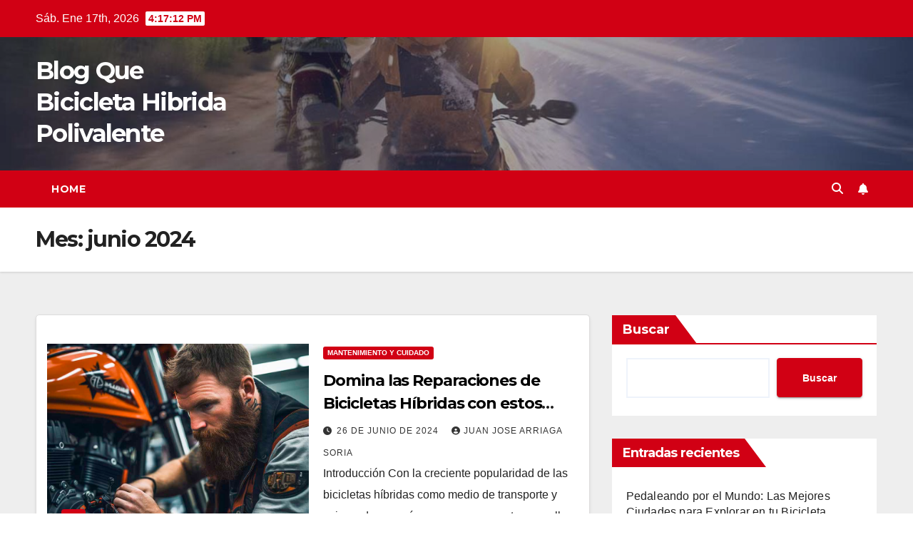

--- FILE ---
content_type: text/html; charset=UTF-8
request_url: https://www.quebicicletahibridapolivalente.es/2024/06/
body_size: 14096
content:
<!DOCTYPE html>
<html dir="ltr" lang="es" prefix="og: https://ogp.me/ns#">
<head>
<meta charset="UTF-8">
<meta name="viewport" content="width=device-width, initial-scale=1">
<link rel="profile" href="https://gmpg.org/xfn/11">
<title>junio, 2024 - Blog Que Bicicleta Hibrida Polivalente</title>

		<!-- All in One SEO 4.6.7.1 - aioseo.com -->
		<meta name="robots" content="max-image-preview:large" />
		<link rel="canonical" href="https://www.quebicicletahibridapolivalente.es/2024/06/" />
		<meta name="generator" content="All in One SEO (AIOSEO) 4.6.7.1" />
		<script type="application/ld+json" class="aioseo-schema">
			{"@context":"https:\/\/schema.org","@graph":[{"@type":"BreadcrumbList","@id":"https:\/\/www.quebicicletahibridapolivalente.es\/2024\/06\/#breadcrumblist","itemListElement":[{"@type":"ListItem","@id":"https:\/\/www.quebicicletahibridapolivalente.es\/#listItem","position":1,"name":"Hogar","item":"https:\/\/www.quebicicletahibridapolivalente.es\/","nextItem":"https:\/\/www.quebicicletahibridapolivalente.es\/2024\/#listItem"},{"@type":"ListItem","@id":"https:\/\/www.quebicicletahibridapolivalente.es\/2024\/#listItem","position":2,"name":"2024","item":"https:\/\/www.quebicicletahibridapolivalente.es\/2024\/","nextItem":"https:\/\/www.quebicicletahibridapolivalente.es\/2024\/06\/#listItem","previousItem":"https:\/\/www.quebicicletahibridapolivalente.es\/#listItem"},{"@type":"ListItem","@id":"https:\/\/www.quebicicletahibridapolivalente.es\/2024\/06\/#listItem","position":3,"name":"junio, 2024","previousItem":"https:\/\/www.quebicicletahibridapolivalente.es\/2024\/#listItem"}]},{"@type":"CollectionPage","@id":"https:\/\/www.quebicicletahibridapolivalente.es\/2024\/06\/#collectionpage","url":"https:\/\/www.quebicicletahibridapolivalente.es\/2024\/06\/","name":"junio, 2024 - Blog Que Bicicleta Hibrida Polivalente","inLanguage":"es-ES","isPartOf":{"@id":"https:\/\/www.quebicicletahibridapolivalente.es\/#website"},"breadcrumb":{"@id":"https:\/\/www.quebicicletahibridapolivalente.es\/2024\/06\/#breadcrumblist"}},{"@type":"Organization","@id":"https:\/\/www.quebicicletahibridapolivalente.es\/#organization","name":"Blog Que Bicicleta Hibrida Polivalente","url":"https:\/\/www.quebicicletahibridapolivalente.es\/"},{"@type":"WebSite","@id":"https:\/\/www.quebicicletahibridapolivalente.es\/#website","url":"https:\/\/www.quebicicletahibridapolivalente.es\/","name":"Blog Que Bicicleta Hibrida Polivalente","inLanguage":"es-ES","publisher":{"@id":"https:\/\/www.quebicicletahibridapolivalente.es\/#organization"}}]}
		</script>
		<!-- All in One SEO -->

<link rel='dns-prefetch' href='//www.quebicicletahibridapolivalente.es' />
<link rel='dns-prefetch' href='//fonts.googleapis.com' />
<link rel="alternate" type="application/rss+xml" title="Blog Que Bicicleta Hibrida Polivalente &raquo; Feed" href="https://www.quebicicletahibridapolivalente.es/feed/" />
<style id='wp-img-auto-sizes-contain-inline-css'>
img:is([sizes=auto i],[sizes^="auto," i]){contain-intrinsic-size:3000px 1500px}
/*# sourceURL=wp-img-auto-sizes-contain-inline-css */
</style>
<style id='wp-emoji-styles-inline-css'>

	img.wp-smiley, img.emoji {
		display: inline !important;
		border: none !important;
		box-shadow: none !important;
		height: 1em !important;
		width: 1em !important;
		margin: 0 0.07em !important;
		vertical-align: -0.1em !important;
		background: none !important;
		padding: 0 !important;
	}
/*# sourceURL=wp-emoji-styles-inline-css */
</style>
<style id='wp-block-library-inline-css'>
:root{--wp-block-synced-color:#7a00df;--wp-block-synced-color--rgb:122,0,223;--wp-bound-block-color:var(--wp-block-synced-color);--wp-editor-canvas-background:#ddd;--wp-admin-theme-color:#007cba;--wp-admin-theme-color--rgb:0,124,186;--wp-admin-theme-color-darker-10:#006ba1;--wp-admin-theme-color-darker-10--rgb:0,107,160.5;--wp-admin-theme-color-darker-20:#005a87;--wp-admin-theme-color-darker-20--rgb:0,90,135;--wp-admin-border-width-focus:2px}@media (min-resolution:192dpi){:root{--wp-admin-border-width-focus:1.5px}}.wp-element-button{cursor:pointer}:root .has-very-light-gray-background-color{background-color:#eee}:root .has-very-dark-gray-background-color{background-color:#313131}:root .has-very-light-gray-color{color:#eee}:root .has-very-dark-gray-color{color:#313131}:root .has-vivid-green-cyan-to-vivid-cyan-blue-gradient-background{background:linear-gradient(135deg,#00d084,#0693e3)}:root .has-purple-crush-gradient-background{background:linear-gradient(135deg,#34e2e4,#4721fb 50%,#ab1dfe)}:root .has-hazy-dawn-gradient-background{background:linear-gradient(135deg,#faaca8,#dad0ec)}:root .has-subdued-olive-gradient-background{background:linear-gradient(135deg,#fafae1,#67a671)}:root .has-atomic-cream-gradient-background{background:linear-gradient(135deg,#fdd79a,#004a59)}:root .has-nightshade-gradient-background{background:linear-gradient(135deg,#330968,#31cdcf)}:root .has-midnight-gradient-background{background:linear-gradient(135deg,#020381,#2874fc)}:root{--wp--preset--font-size--normal:16px;--wp--preset--font-size--huge:42px}.has-regular-font-size{font-size:1em}.has-larger-font-size{font-size:2.625em}.has-normal-font-size{font-size:var(--wp--preset--font-size--normal)}.has-huge-font-size{font-size:var(--wp--preset--font-size--huge)}.has-text-align-center{text-align:center}.has-text-align-left{text-align:left}.has-text-align-right{text-align:right}.has-fit-text{white-space:nowrap!important}#end-resizable-editor-section{display:none}.aligncenter{clear:both}.items-justified-left{justify-content:flex-start}.items-justified-center{justify-content:center}.items-justified-right{justify-content:flex-end}.items-justified-space-between{justify-content:space-between}.screen-reader-text{border:0;clip-path:inset(50%);height:1px;margin:-1px;overflow:hidden;padding:0;position:absolute;width:1px;word-wrap:normal!important}.screen-reader-text:focus{background-color:#ddd;clip-path:none;color:#444;display:block;font-size:1em;height:auto;left:5px;line-height:normal;padding:15px 23px 14px;text-decoration:none;top:5px;width:auto;z-index:100000}html :where(.has-border-color){border-style:solid}html :where([style*=border-top-color]){border-top-style:solid}html :where([style*=border-right-color]){border-right-style:solid}html :where([style*=border-bottom-color]){border-bottom-style:solid}html :where([style*=border-left-color]){border-left-style:solid}html :where([style*=border-width]){border-style:solid}html :where([style*=border-top-width]){border-top-style:solid}html :where([style*=border-right-width]){border-right-style:solid}html :where([style*=border-bottom-width]){border-bottom-style:solid}html :where([style*=border-left-width]){border-left-style:solid}html :where(img[class*=wp-image-]){height:auto;max-width:100%}:where(figure){margin:0 0 1em}html :where(.is-position-sticky){--wp-admin--admin-bar--position-offset:var(--wp-admin--admin-bar--height,0px)}@media screen and (max-width:600px){html :where(.is-position-sticky){--wp-admin--admin-bar--position-offset:0px}}

/*# sourceURL=wp-block-library-inline-css */
</style><style id='wp-block-archives-inline-css'>
.wp-block-archives{box-sizing:border-box}.wp-block-archives-dropdown label{display:block}
/*# sourceURL=https://www.quebicicletahibridapolivalente.es/wp-includes/blocks/archives/style.min.css */
</style>
<style id='wp-block-categories-inline-css'>
.wp-block-categories{box-sizing:border-box}.wp-block-categories.alignleft{margin-right:2em}.wp-block-categories.alignright{margin-left:2em}.wp-block-categories.wp-block-categories-dropdown.aligncenter{text-align:center}.wp-block-categories .wp-block-categories__label{display:block;width:100%}
/*# sourceURL=https://www.quebicicletahibridapolivalente.es/wp-includes/blocks/categories/style.min.css */
</style>
<style id='wp-block-heading-inline-css'>
h1:where(.wp-block-heading).has-background,h2:where(.wp-block-heading).has-background,h3:where(.wp-block-heading).has-background,h4:where(.wp-block-heading).has-background,h5:where(.wp-block-heading).has-background,h6:where(.wp-block-heading).has-background{padding:1.25em 2.375em}h1.has-text-align-left[style*=writing-mode]:where([style*=vertical-lr]),h1.has-text-align-right[style*=writing-mode]:where([style*=vertical-rl]),h2.has-text-align-left[style*=writing-mode]:where([style*=vertical-lr]),h2.has-text-align-right[style*=writing-mode]:where([style*=vertical-rl]),h3.has-text-align-left[style*=writing-mode]:where([style*=vertical-lr]),h3.has-text-align-right[style*=writing-mode]:where([style*=vertical-rl]),h4.has-text-align-left[style*=writing-mode]:where([style*=vertical-lr]),h4.has-text-align-right[style*=writing-mode]:where([style*=vertical-rl]),h5.has-text-align-left[style*=writing-mode]:where([style*=vertical-lr]),h5.has-text-align-right[style*=writing-mode]:where([style*=vertical-rl]),h6.has-text-align-left[style*=writing-mode]:where([style*=vertical-lr]),h6.has-text-align-right[style*=writing-mode]:where([style*=vertical-rl]){rotate:180deg}
/*# sourceURL=https://www.quebicicletahibridapolivalente.es/wp-includes/blocks/heading/style.min.css */
</style>
<style id='wp-block-latest-comments-inline-css'>
ol.wp-block-latest-comments{box-sizing:border-box;margin-left:0}:where(.wp-block-latest-comments:not([style*=line-height] .wp-block-latest-comments__comment)){line-height:1.1}:where(.wp-block-latest-comments:not([style*=line-height] .wp-block-latest-comments__comment-excerpt p)){line-height:1.8}.has-dates :where(.wp-block-latest-comments:not([style*=line-height])),.has-excerpts :where(.wp-block-latest-comments:not([style*=line-height])){line-height:1.5}.wp-block-latest-comments .wp-block-latest-comments{padding-left:0}.wp-block-latest-comments__comment{list-style:none;margin-bottom:1em}.has-avatars .wp-block-latest-comments__comment{list-style:none;min-height:2.25em}.has-avatars .wp-block-latest-comments__comment .wp-block-latest-comments__comment-excerpt,.has-avatars .wp-block-latest-comments__comment .wp-block-latest-comments__comment-meta{margin-left:3.25em}.wp-block-latest-comments__comment-excerpt p{font-size:.875em;margin:.36em 0 1.4em}.wp-block-latest-comments__comment-date{display:block;font-size:.75em}.wp-block-latest-comments .avatar,.wp-block-latest-comments__comment-avatar{border-radius:1.5em;display:block;float:left;height:2.5em;margin-right:.75em;width:2.5em}.wp-block-latest-comments[class*=-font-size] a,.wp-block-latest-comments[style*=font-size] a{font-size:inherit}
/*# sourceURL=https://www.quebicicletahibridapolivalente.es/wp-includes/blocks/latest-comments/style.min.css */
</style>
<style id='wp-block-latest-posts-inline-css'>
.wp-block-latest-posts{box-sizing:border-box}.wp-block-latest-posts.alignleft{margin-right:2em}.wp-block-latest-posts.alignright{margin-left:2em}.wp-block-latest-posts.wp-block-latest-posts__list{list-style:none}.wp-block-latest-posts.wp-block-latest-posts__list li{clear:both;overflow-wrap:break-word}.wp-block-latest-posts.is-grid{display:flex;flex-wrap:wrap}.wp-block-latest-posts.is-grid li{margin:0 1.25em 1.25em 0;width:100%}@media (min-width:600px){.wp-block-latest-posts.columns-2 li{width:calc(50% - .625em)}.wp-block-latest-posts.columns-2 li:nth-child(2n){margin-right:0}.wp-block-latest-posts.columns-3 li{width:calc(33.33333% - .83333em)}.wp-block-latest-posts.columns-3 li:nth-child(3n){margin-right:0}.wp-block-latest-posts.columns-4 li{width:calc(25% - .9375em)}.wp-block-latest-posts.columns-4 li:nth-child(4n){margin-right:0}.wp-block-latest-posts.columns-5 li{width:calc(20% - 1em)}.wp-block-latest-posts.columns-5 li:nth-child(5n){margin-right:0}.wp-block-latest-posts.columns-6 li{width:calc(16.66667% - 1.04167em)}.wp-block-latest-posts.columns-6 li:nth-child(6n){margin-right:0}}:root :where(.wp-block-latest-posts.is-grid){padding:0}:root :where(.wp-block-latest-posts.wp-block-latest-posts__list){padding-left:0}.wp-block-latest-posts__post-author,.wp-block-latest-posts__post-date{display:block;font-size:.8125em}.wp-block-latest-posts__post-excerpt,.wp-block-latest-posts__post-full-content{margin-bottom:1em;margin-top:.5em}.wp-block-latest-posts__featured-image a{display:inline-block}.wp-block-latest-posts__featured-image img{height:auto;max-width:100%;width:auto}.wp-block-latest-posts__featured-image.alignleft{float:left;margin-right:1em}.wp-block-latest-posts__featured-image.alignright{float:right;margin-left:1em}.wp-block-latest-posts__featured-image.aligncenter{margin-bottom:1em;text-align:center}
/*# sourceURL=https://www.quebicicletahibridapolivalente.es/wp-includes/blocks/latest-posts/style.min.css */
</style>
<style id='wp-block-search-inline-css'>
.wp-block-search__button{margin-left:10px;word-break:normal}.wp-block-search__button.has-icon{line-height:0}.wp-block-search__button svg{height:1.25em;min-height:24px;min-width:24px;width:1.25em;fill:currentColor;vertical-align:text-bottom}:where(.wp-block-search__button){border:1px solid #ccc;padding:6px 10px}.wp-block-search__inside-wrapper{display:flex;flex:auto;flex-wrap:nowrap;max-width:100%}.wp-block-search__label{width:100%}.wp-block-search.wp-block-search__button-only .wp-block-search__button{box-sizing:border-box;display:flex;flex-shrink:0;justify-content:center;margin-left:0;max-width:100%}.wp-block-search.wp-block-search__button-only .wp-block-search__inside-wrapper{min-width:0!important;transition-property:width}.wp-block-search.wp-block-search__button-only .wp-block-search__input{flex-basis:100%;transition-duration:.3s}.wp-block-search.wp-block-search__button-only.wp-block-search__searchfield-hidden,.wp-block-search.wp-block-search__button-only.wp-block-search__searchfield-hidden .wp-block-search__inside-wrapper{overflow:hidden}.wp-block-search.wp-block-search__button-only.wp-block-search__searchfield-hidden .wp-block-search__input{border-left-width:0!important;border-right-width:0!important;flex-basis:0;flex-grow:0;margin:0;min-width:0!important;padding-left:0!important;padding-right:0!important;width:0!important}:where(.wp-block-search__input){appearance:none;border:1px solid #949494;flex-grow:1;font-family:inherit;font-size:inherit;font-style:inherit;font-weight:inherit;letter-spacing:inherit;line-height:inherit;margin-left:0;margin-right:0;min-width:3rem;padding:8px;text-decoration:unset!important;text-transform:inherit}:where(.wp-block-search__button-inside .wp-block-search__inside-wrapper){background-color:#fff;border:1px solid #949494;box-sizing:border-box;padding:4px}:where(.wp-block-search__button-inside .wp-block-search__inside-wrapper) .wp-block-search__input{border:none;border-radius:0;padding:0 4px}:where(.wp-block-search__button-inside .wp-block-search__inside-wrapper) .wp-block-search__input:focus{outline:none}:where(.wp-block-search__button-inside .wp-block-search__inside-wrapper) :where(.wp-block-search__button){padding:4px 8px}.wp-block-search.aligncenter .wp-block-search__inside-wrapper{margin:auto}.wp-block[data-align=right] .wp-block-search.wp-block-search__button-only .wp-block-search__inside-wrapper{float:right}
/*# sourceURL=https://www.quebicicletahibridapolivalente.es/wp-includes/blocks/search/style.min.css */
</style>
<style id='wp-block-group-inline-css'>
.wp-block-group{box-sizing:border-box}:where(.wp-block-group.wp-block-group-is-layout-constrained){position:relative}
/*# sourceURL=https://www.quebicicletahibridapolivalente.es/wp-includes/blocks/group/style.min.css */
</style>
<style id='wp-block-paragraph-inline-css'>
.is-small-text{font-size:.875em}.is-regular-text{font-size:1em}.is-large-text{font-size:2.25em}.is-larger-text{font-size:3em}.has-drop-cap:not(:focus):first-letter{float:left;font-size:8.4em;font-style:normal;font-weight:100;line-height:.68;margin:.05em .1em 0 0;text-transform:uppercase}body.rtl .has-drop-cap:not(:focus):first-letter{float:none;margin-left:.1em}p.has-drop-cap.has-background{overflow:hidden}:root :where(p.has-background){padding:1.25em 2.375em}:where(p.has-text-color:not(.has-link-color)) a{color:inherit}p.has-text-align-left[style*="writing-mode:vertical-lr"],p.has-text-align-right[style*="writing-mode:vertical-rl"]{rotate:180deg}
/*# sourceURL=https://www.quebicicletahibridapolivalente.es/wp-includes/blocks/paragraph/style.min.css */
</style>
<style id='wp-block-table-inline-css'>
.wp-block-table{overflow-x:auto}.wp-block-table table{border-collapse:collapse;width:100%}.wp-block-table thead{border-bottom:3px solid}.wp-block-table tfoot{border-top:3px solid}.wp-block-table td,.wp-block-table th{border:1px solid;padding:.5em}.wp-block-table .has-fixed-layout{table-layout:fixed;width:100%}.wp-block-table .has-fixed-layout td,.wp-block-table .has-fixed-layout th{word-break:break-word}.wp-block-table.aligncenter,.wp-block-table.alignleft,.wp-block-table.alignright{display:table;width:auto}.wp-block-table.aligncenter td,.wp-block-table.aligncenter th,.wp-block-table.alignleft td,.wp-block-table.alignleft th,.wp-block-table.alignright td,.wp-block-table.alignright th{word-break:break-word}.wp-block-table .has-subtle-light-gray-background-color{background-color:#f3f4f5}.wp-block-table .has-subtle-pale-green-background-color{background-color:#e9fbe5}.wp-block-table .has-subtle-pale-blue-background-color{background-color:#e7f5fe}.wp-block-table .has-subtle-pale-pink-background-color{background-color:#fcf0ef}.wp-block-table.is-style-stripes{background-color:initial;border-collapse:inherit;border-spacing:0}.wp-block-table.is-style-stripes tbody tr:nth-child(odd){background-color:#f0f0f0}.wp-block-table.is-style-stripes.has-subtle-light-gray-background-color tbody tr:nth-child(odd){background-color:#f3f4f5}.wp-block-table.is-style-stripes.has-subtle-pale-green-background-color tbody tr:nth-child(odd){background-color:#e9fbe5}.wp-block-table.is-style-stripes.has-subtle-pale-blue-background-color tbody tr:nth-child(odd){background-color:#e7f5fe}.wp-block-table.is-style-stripes.has-subtle-pale-pink-background-color tbody tr:nth-child(odd){background-color:#fcf0ef}.wp-block-table.is-style-stripes td,.wp-block-table.is-style-stripes th{border-color:#0000}.wp-block-table.is-style-stripes{border-bottom:1px solid #f0f0f0}.wp-block-table .has-border-color td,.wp-block-table .has-border-color th,.wp-block-table .has-border-color tr,.wp-block-table .has-border-color>*{border-color:inherit}.wp-block-table table[style*=border-top-color] tr:first-child,.wp-block-table table[style*=border-top-color] tr:first-child td,.wp-block-table table[style*=border-top-color] tr:first-child th,.wp-block-table table[style*=border-top-color]>*,.wp-block-table table[style*=border-top-color]>* td,.wp-block-table table[style*=border-top-color]>* th{border-top-color:inherit}.wp-block-table table[style*=border-top-color] tr:not(:first-child){border-top-color:initial}.wp-block-table table[style*=border-right-color] td:last-child,.wp-block-table table[style*=border-right-color] th,.wp-block-table table[style*=border-right-color] tr,.wp-block-table table[style*=border-right-color]>*{border-right-color:inherit}.wp-block-table table[style*=border-bottom-color] tr:last-child,.wp-block-table table[style*=border-bottom-color] tr:last-child td,.wp-block-table table[style*=border-bottom-color] tr:last-child th,.wp-block-table table[style*=border-bottom-color]>*,.wp-block-table table[style*=border-bottom-color]>* td,.wp-block-table table[style*=border-bottom-color]>* th{border-bottom-color:inherit}.wp-block-table table[style*=border-bottom-color] tr:not(:last-child){border-bottom-color:initial}.wp-block-table table[style*=border-left-color] td:first-child,.wp-block-table table[style*=border-left-color] th,.wp-block-table table[style*=border-left-color] tr,.wp-block-table table[style*=border-left-color]>*{border-left-color:inherit}.wp-block-table table[style*=border-style] td,.wp-block-table table[style*=border-style] th,.wp-block-table table[style*=border-style] tr,.wp-block-table table[style*=border-style]>*{border-style:inherit}.wp-block-table table[style*=border-width] td,.wp-block-table table[style*=border-width] th,.wp-block-table table[style*=border-width] tr,.wp-block-table table[style*=border-width]>*{border-style:inherit;border-width:inherit}
/*# sourceURL=https://www.quebicicletahibridapolivalente.es/wp-includes/blocks/table/style.min.css */
</style>
<style id='global-styles-inline-css'>
:root{--wp--preset--aspect-ratio--square: 1;--wp--preset--aspect-ratio--4-3: 4/3;--wp--preset--aspect-ratio--3-4: 3/4;--wp--preset--aspect-ratio--3-2: 3/2;--wp--preset--aspect-ratio--2-3: 2/3;--wp--preset--aspect-ratio--16-9: 16/9;--wp--preset--aspect-ratio--9-16: 9/16;--wp--preset--color--black: #000000;--wp--preset--color--cyan-bluish-gray: #abb8c3;--wp--preset--color--white: #ffffff;--wp--preset--color--pale-pink: #f78da7;--wp--preset--color--vivid-red: #cf2e2e;--wp--preset--color--luminous-vivid-orange: #ff6900;--wp--preset--color--luminous-vivid-amber: #fcb900;--wp--preset--color--light-green-cyan: #7bdcb5;--wp--preset--color--vivid-green-cyan: #00d084;--wp--preset--color--pale-cyan-blue: #8ed1fc;--wp--preset--color--vivid-cyan-blue: #0693e3;--wp--preset--color--vivid-purple: #9b51e0;--wp--preset--gradient--vivid-cyan-blue-to-vivid-purple: linear-gradient(135deg,rgb(6,147,227) 0%,rgb(155,81,224) 100%);--wp--preset--gradient--light-green-cyan-to-vivid-green-cyan: linear-gradient(135deg,rgb(122,220,180) 0%,rgb(0,208,130) 100%);--wp--preset--gradient--luminous-vivid-amber-to-luminous-vivid-orange: linear-gradient(135deg,rgb(252,185,0) 0%,rgb(255,105,0) 100%);--wp--preset--gradient--luminous-vivid-orange-to-vivid-red: linear-gradient(135deg,rgb(255,105,0) 0%,rgb(207,46,46) 100%);--wp--preset--gradient--very-light-gray-to-cyan-bluish-gray: linear-gradient(135deg,rgb(238,238,238) 0%,rgb(169,184,195) 100%);--wp--preset--gradient--cool-to-warm-spectrum: linear-gradient(135deg,rgb(74,234,220) 0%,rgb(151,120,209) 20%,rgb(207,42,186) 40%,rgb(238,44,130) 60%,rgb(251,105,98) 80%,rgb(254,248,76) 100%);--wp--preset--gradient--blush-light-purple: linear-gradient(135deg,rgb(255,206,236) 0%,rgb(152,150,240) 100%);--wp--preset--gradient--blush-bordeaux: linear-gradient(135deg,rgb(254,205,165) 0%,rgb(254,45,45) 50%,rgb(107,0,62) 100%);--wp--preset--gradient--luminous-dusk: linear-gradient(135deg,rgb(255,203,112) 0%,rgb(199,81,192) 50%,rgb(65,88,208) 100%);--wp--preset--gradient--pale-ocean: linear-gradient(135deg,rgb(255,245,203) 0%,rgb(182,227,212) 50%,rgb(51,167,181) 100%);--wp--preset--gradient--electric-grass: linear-gradient(135deg,rgb(202,248,128) 0%,rgb(113,206,126) 100%);--wp--preset--gradient--midnight: linear-gradient(135deg,rgb(2,3,129) 0%,rgb(40,116,252) 100%);--wp--preset--font-size--small: 13px;--wp--preset--font-size--medium: 20px;--wp--preset--font-size--large: 36px;--wp--preset--font-size--x-large: 42px;--wp--preset--spacing--20: 0.44rem;--wp--preset--spacing--30: 0.67rem;--wp--preset--spacing--40: 1rem;--wp--preset--spacing--50: 1.5rem;--wp--preset--spacing--60: 2.25rem;--wp--preset--spacing--70: 3.38rem;--wp--preset--spacing--80: 5.06rem;--wp--preset--shadow--natural: 6px 6px 9px rgba(0, 0, 0, 0.2);--wp--preset--shadow--deep: 12px 12px 50px rgba(0, 0, 0, 0.4);--wp--preset--shadow--sharp: 6px 6px 0px rgba(0, 0, 0, 0.2);--wp--preset--shadow--outlined: 6px 6px 0px -3px rgb(255, 255, 255), 6px 6px rgb(0, 0, 0);--wp--preset--shadow--crisp: 6px 6px 0px rgb(0, 0, 0);}:where(.is-layout-flex){gap: 0.5em;}:where(.is-layout-grid){gap: 0.5em;}body .is-layout-flex{display: flex;}.is-layout-flex{flex-wrap: wrap;align-items: center;}.is-layout-flex > :is(*, div){margin: 0;}body .is-layout-grid{display: grid;}.is-layout-grid > :is(*, div){margin: 0;}:where(.wp-block-columns.is-layout-flex){gap: 2em;}:where(.wp-block-columns.is-layout-grid){gap: 2em;}:where(.wp-block-post-template.is-layout-flex){gap: 1.25em;}:where(.wp-block-post-template.is-layout-grid){gap: 1.25em;}.has-black-color{color: var(--wp--preset--color--black) !important;}.has-cyan-bluish-gray-color{color: var(--wp--preset--color--cyan-bluish-gray) !important;}.has-white-color{color: var(--wp--preset--color--white) !important;}.has-pale-pink-color{color: var(--wp--preset--color--pale-pink) !important;}.has-vivid-red-color{color: var(--wp--preset--color--vivid-red) !important;}.has-luminous-vivid-orange-color{color: var(--wp--preset--color--luminous-vivid-orange) !important;}.has-luminous-vivid-amber-color{color: var(--wp--preset--color--luminous-vivid-amber) !important;}.has-light-green-cyan-color{color: var(--wp--preset--color--light-green-cyan) !important;}.has-vivid-green-cyan-color{color: var(--wp--preset--color--vivid-green-cyan) !important;}.has-pale-cyan-blue-color{color: var(--wp--preset--color--pale-cyan-blue) !important;}.has-vivid-cyan-blue-color{color: var(--wp--preset--color--vivid-cyan-blue) !important;}.has-vivid-purple-color{color: var(--wp--preset--color--vivid-purple) !important;}.has-black-background-color{background-color: var(--wp--preset--color--black) !important;}.has-cyan-bluish-gray-background-color{background-color: var(--wp--preset--color--cyan-bluish-gray) !important;}.has-white-background-color{background-color: var(--wp--preset--color--white) !important;}.has-pale-pink-background-color{background-color: var(--wp--preset--color--pale-pink) !important;}.has-vivid-red-background-color{background-color: var(--wp--preset--color--vivid-red) !important;}.has-luminous-vivid-orange-background-color{background-color: var(--wp--preset--color--luminous-vivid-orange) !important;}.has-luminous-vivid-amber-background-color{background-color: var(--wp--preset--color--luminous-vivid-amber) !important;}.has-light-green-cyan-background-color{background-color: var(--wp--preset--color--light-green-cyan) !important;}.has-vivid-green-cyan-background-color{background-color: var(--wp--preset--color--vivid-green-cyan) !important;}.has-pale-cyan-blue-background-color{background-color: var(--wp--preset--color--pale-cyan-blue) !important;}.has-vivid-cyan-blue-background-color{background-color: var(--wp--preset--color--vivid-cyan-blue) !important;}.has-vivid-purple-background-color{background-color: var(--wp--preset--color--vivid-purple) !important;}.has-black-border-color{border-color: var(--wp--preset--color--black) !important;}.has-cyan-bluish-gray-border-color{border-color: var(--wp--preset--color--cyan-bluish-gray) !important;}.has-white-border-color{border-color: var(--wp--preset--color--white) !important;}.has-pale-pink-border-color{border-color: var(--wp--preset--color--pale-pink) !important;}.has-vivid-red-border-color{border-color: var(--wp--preset--color--vivid-red) !important;}.has-luminous-vivid-orange-border-color{border-color: var(--wp--preset--color--luminous-vivid-orange) !important;}.has-luminous-vivid-amber-border-color{border-color: var(--wp--preset--color--luminous-vivid-amber) !important;}.has-light-green-cyan-border-color{border-color: var(--wp--preset--color--light-green-cyan) !important;}.has-vivid-green-cyan-border-color{border-color: var(--wp--preset--color--vivid-green-cyan) !important;}.has-pale-cyan-blue-border-color{border-color: var(--wp--preset--color--pale-cyan-blue) !important;}.has-vivid-cyan-blue-border-color{border-color: var(--wp--preset--color--vivid-cyan-blue) !important;}.has-vivid-purple-border-color{border-color: var(--wp--preset--color--vivid-purple) !important;}.has-vivid-cyan-blue-to-vivid-purple-gradient-background{background: var(--wp--preset--gradient--vivid-cyan-blue-to-vivid-purple) !important;}.has-light-green-cyan-to-vivid-green-cyan-gradient-background{background: var(--wp--preset--gradient--light-green-cyan-to-vivid-green-cyan) !important;}.has-luminous-vivid-amber-to-luminous-vivid-orange-gradient-background{background: var(--wp--preset--gradient--luminous-vivid-amber-to-luminous-vivid-orange) !important;}.has-luminous-vivid-orange-to-vivid-red-gradient-background{background: var(--wp--preset--gradient--luminous-vivid-orange-to-vivid-red) !important;}.has-very-light-gray-to-cyan-bluish-gray-gradient-background{background: var(--wp--preset--gradient--very-light-gray-to-cyan-bluish-gray) !important;}.has-cool-to-warm-spectrum-gradient-background{background: var(--wp--preset--gradient--cool-to-warm-spectrum) !important;}.has-blush-light-purple-gradient-background{background: var(--wp--preset--gradient--blush-light-purple) !important;}.has-blush-bordeaux-gradient-background{background: var(--wp--preset--gradient--blush-bordeaux) !important;}.has-luminous-dusk-gradient-background{background: var(--wp--preset--gradient--luminous-dusk) !important;}.has-pale-ocean-gradient-background{background: var(--wp--preset--gradient--pale-ocean) !important;}.has-electric-grass-gradient-background{background: var(--wp--preset--gradient--electric-grass) !important;}.has-midnight-gradient-background{background: var(--wp--preset--gradient--midnight) !important;}.has-small-font-size{font-size: var(--wp--preset--font-size--small) !important;}.has-medium-font-size{font-size: var(--wp--preset--font-size--medium) !important;}.has-large-font-size{font-size: var(--wp--preset--font-size--large) !important;}.has-x-large-font-size{font-size: var(--wp--preset--font-size--x-large) !important;}
/*# sourceURL=global-styles-inline-css */
</style>

<style id='classic-theme-styles-inline-css'>
/*! This file is auto-generated */
.wp-block-button__link{color:#fff;background-color:#32373c;border-radius:9999px;box-shadow:none;text-decoration:none;padding:calc(.667em + 2px) calc(1.333em + 2px);font-size:1.125em}.wp-block-file__button{background:#32373c;color:#fff;text-decoration:none}
/*# sourceURL=/wp-includes/css/classic-themes.min.css */
</style>
<link rel='stylesheet' id='newsup-fonts-css' href='//fonts.googleapis.com/css?family=Montserrat%3A400%2C500%2C700%2C800%7CWork%2BSans%3A300%2C400%2C500%2C600%2C700%2C800%2C900%26display%3Dswap&#038;subset=latin%2Clatin-ext' media='all' />
<link rel='stylesheet' id='bootstrap-css' href='https://www.quebicicletahibridapolivalente.es/wp-content/themes/newsup/css/bootstrap.css?ver=6.9' media='all' />
<link rel='stylesheet' id='newsup-style-css' href='https://www.quebicicletahibridapolivalente.es/wp-content/themes/newsberg/style.css?ver=6.9' media='all' />
<link rel='stylesheet' id='font-awesome-5-all-css' href='https://www.quebicicletahibridapolivalente.es/wp-content/themes/newsup/css/font-awesome/css/all.min.css?ver=6.9' media='all' />
<link rel='stylesheet' id='font-awesome-4-shim-css' href='https://www.quebicicletahibridapolivalente.es/wp-content/themes/newsup/css/font-awesome/css/v4-shims.min.css?ver=6.9' media='all' />
<link rel='stylesheet' id='owl-carousel-css' href='https://www.quebicicletahibridapolivalente.es/wp-content/themes/newsup/css/owl.carousel.css?ver=6.9' media='all' />
<link rel='stylesheet' id='smartmenus-css' href='https://www.quebicicletahibridapolivalente.es/wp-content/themes/newsup/css/jquery.smartmenus.bootstrap.css?ver=6.9' media='all' />
<link rel='stylesheet' id='newsup-custom-css-css' href='https://www.quebicicletahibridapolivalente.es/wp-content/themes/newsup/inc/ansar/customize/css/customizer.css?ver=1.0' media='all' />
<link rel='stylesheet' id='newsup-style-parent-css' href='https://www.quebicicletahibridapolivalente.es/wp-content/themes/newsup/style.css?ver=6.9' media='all' />
<link rel='stylesheet' id='newsberg-style-css' href='https://www.quebicicletahibridapolivalente.es/wp-content/themes/newsberg/style.css?ver=1.0' media='all' />
<link rel='stylesheet' id='newsberg-default-css-css' href='https://www.quebicicletahibridapolivalente.es/wp-content/themes/newsberg/css/colors/default.css?ver=6.9' media='all' />
<script src="https://www.quebicicletahibridapolivalente.es/wp-includes/js/jquery/jquery.min.js?ver=3.7.1" id="jquery-core-js"></script>
<script src="https://www.quebicicletahibridapolivalente.es/wp-includes/js/jquery/jquery-migrate.min.js?ver=3.4.1" id="jquery-migrate-js"></script>
<script src="https://www.quebicicletahibridapolivalente.es/wp-content/themes/newsup/js/navigation.js?ver=6.9" id="newsup-navigation-js"></script>
<script src="https://www.quebicicletahibridapolivalente.es/wp-content/themes/newsup/js/bootstrap.js?ver=6.9" id="bootstrap-js"></script>
<script src="https://www.quebicicletahibridapolivalente.es/wp-content/themes/newsup/js/owl.carousel.min.js?ver=6.9" id="owl-carousel-min-js"></script>
<script src="https://www.quebicicletahibridapolivalente.es/wp-content/themes/newsup/js/jquery.smartmenus.js?ver=6.9" id="smartmenus-js-js"></script>
<script src="https://www.quebicicletahibridapolivalente.es/wp-content/themes/newsup/js/jquery.smartmenus.bootstrap.js?ver=6.9" id="bootstrap-smartmenus-js-js"></script>
<script src="https://www.quebicicletahibridapolivalente.es/wp-content/themes/newsup/js/jquery.marquee.js?ver=6.9" id="newsup-marquee-js-js"></script>
<script src="https://www.quebicicletahibridapolivalente.es/wp-content/themes/newsup/js/main.js?ver=6.9" id="newsup-main-js-js"></script>
<link rel="https://api.w.org/" href="https://www.quebicicletahibridapolivalente.es/wp-json/" /><link rel="EditURI" type="application/rsd+xml" title="RSD" href="https://www.quebicicletahibridapolivalente.es/xmlrpc.php?rsd" />
<meta name="generator" content="WordPress 6.9" />
 
<style type="text/css" id="custom-background-css">
    .wrapper { background-color: #eee; }
</style>
    <style type="text/css">
            body .site-title a,
        body .site-description {
            color: ##143745;
        }

        .site-branding-text .site-title a {
                font-size: px;
            }

            @media only screen and (max-width: 640px) {
                .site-branding-text .site-title a {
                    font-size: 40px;

                }
            }

            @media only screen and (max-width: 375px) {
                .site-branding-text .site-title a {
                    font-size: 32px;

                }
            }

        </style>
    <link rel="icon" href="https://www.quebicicletahibridapolivalente.es/wp-content/uploads/2024/07/cropped-quebicicletahibridapolivalente-32x32.jpg" sizes="32x32" />
<link rel="icon" href="https://www.quebicicletahibridapolivalente.es/wp-content/uploads/2024/07/cropped-quebicicletahibridapolivalente-192x192.jpg" sizes="192x192" />
<link rel="apple-touch-icon" href="https://www.quebicicletahibridapolivalente.es/wp-content/uploads/2024/07/cropped-quebicicletahibridapolivalente-180x180.jpg" />
<meta name="msapplication-TileImage" content="https://www.quebicicletahibridapolivalente.es/wp-content/uploads/2024/07/cropped-quebicicletahibridapolivalente-270x270.jpg" />
</head>
<body data-rsssl=1 class="archive date wp-embed-responsive wp-theme-newsup wp-child-theme-newsberg hfeed ta-hide-date-author-in-list" >
<div id="page" class="site">
<a class="skip-link screen-reader-text" href="#content">
Saltar al contenido</a>
  <div class="wrapper" id="custom-background-css">
    <header class="mg-headwidget">
      <!--==================== TOP BAR ====================-->
      <div class="mg-head-detail hidden-xs">
    <div class="container-fluid">
        <div class="row align-items-center">
            <div class="col-md-6 col-xs-12">
                <ul class="info-left">
                            <li>Sáb. Ene 17th, 2026             <span  id="time" class="time"></span>
                    
        </li>
                    </ul>
            </div>
            <div class="col-md-6 col-xs-12">
                <ul class="mg-social info-right">
                                    </ul>
            </div>
        </div>
    </div>
</div>
      <div class="clearfix"></div>

      
      <div class="mg-nav-widget-area-back" style='background-image: url("https://www.quebicicletahibridapolivalente.es/wp-content/uploads/2024/07/cropped-quebicicletahibridapolivalente-1.jpg" );'>
                <div class="overlay">
          <div class="inner"  style="background-color:rgba(32,47,91,0.4);" > 
              <div class="container-fluid">
                  <div class="mg-nav-widget-area">
                    <div class="row align-items-center">
                      <div class="col-md-3 text-center-xs">
                        <div class="navbar-header">
                          <div class="site-logo">
                                                      </div>
                          <div class="site-branding-text ">
                                                            <p class="site-title"> <a href="https://www.quebicicletahibridapolivalente.es/" rel="home">Blog Que Bicicleta Hibrida Polivalente</a></p>
                                                            <p class="site-description"></p>
                          </div>    
                        </div>
                      </div>
                                          </div>
                  </div>
              </div>
          </div>
        </div>
      </div>
    <div class="mg-menu-full">
      <nav class="navbar navbar-expand-lg navbar-wp">
        <div class="container-fluid">
          <!-- Right nav -->
          <div class="m-header align-items-center">
                            <a class="mobilehomebtn" href="https://www.quebicicletahibridapolivalente.es"><span class="fa-solid fa-house-chimney"></span></a>
              <!-- navbar-toggle -->
              <button class="navbar-toggler mx-auto" type="button" data-toggle="collapse" data-target="#navbar-wp" aria-controls="navbarSupportedContent" aria-expanded="false" aria-label="Alternar navegación">
                <span class="burger">
                  <span class="burger-line"></span>
                  <span class="burger-line"></span>
                  <span class="burger-line"></span>
                </span>
              </button>
              <!-- /navbar-toggle -->
                          <div class="dropdown show mg-search-box pr-2">
                <a class="dropdown-toggle msearch ml-auto" href="#" role="button" id="dropdownMenuLink" data-toggle="dropdown" aria-haspopup="true" aria-expanded="false">
                <i class="fas fa-search"></i>
                </a> 
                <div class="dropdown-menu searchinner" aria-labelledby="dropdownMenuLink">
                    <form role="search" method="get" id="searchform" action="https://www.quebicicletahibridapolivalente.es/">
  <div class="input-group">
    <input type="search" class="form-control" placeholder="Buscar" value="" name="s" />
    <span class="input-group-btn btn-default">
    <button type="submit" class="btn"> <i class="fas fa-search"></i> </button>
    </span> </div>
</form>                </div>
            </div>
                  <a href="#" target="_blank" class="btn-bell btn-theme mx-2"><i class="fa fa-bell"></i></a>
                      
          </div>
          <!-- /Right nav --> 
          <div class="collapse navbar-collapse" id="navbar-wp">
            <div class="d-md-block">
              <ul class="nav navbar-nav mr-auto "><li class="nav-item menu-item "><a class="nav-link " href="https://www.quebicicletahibridapolivalente.es/" title="Home">Home</a></li></ul>
            </div>      
          </div>
          <!-- Right nav -->
          <div class="desk-header d-lg-flex pl-3 ml-auto my-2 my-lg-0 position-relative align-items-center">
                        <div class="dropdown show mg-search-box pr-2">
                <a class="dropdown-toggle msearch ml-auto" href="#" role="button" id="dropdownMenuLink" data-toggle="dropdown" aria-haspopup="true" aria-expanded="false">
                <i class="fas fa-search"></i>
                </a> 
                <div class="dropdown-menu searchinner" aria-labelledby="dropdownMenuLink">
                    <form role="search" method="get" id="searchform" action="https://www.quebicicletahibridapolivalente.es/">
  <div class="input-group">
    <input type="search" class="form-control" placeholder="Buscar" value="" name="s" />
    <span class="input-group-btn btn-default">
    <button type="submit" class="btn"> <i class="fas fa-search"></i> </button>
    </span> </div>
</form>                </div>
            </div>
                  <a href="#" target="_blank" class="btn-bell btn-theme mx-2"><i class="fa fa-bell"></i></a>
                  </div>
          <!-- /Right nav -->
      </div>
      </nav> <!-- /Navigation -->
    </div>
</header>
<div class="clearfix"></div> <!--==================== Newsup breadcrumb section ====================-->
<div class="mg-breadcrumb-section" style='background: url("https://www.quebicicletahibridapolivalente.es/wp-content/uploads/2024/07/cropped-quebicicletahibridapolivalente-1.jpg" ) repeat scroll center 0 #143745;'>
   <div class="overlay">       <div class="container-fluid">
        <div class="row">
          <div class="col-md-12 col-sm-12">
            <div class="mg-breadcrumb-title">
              <h1>Mes: <span>junio 2024</span></h1>            </div>
          </div>
        </div>
      </div>
   </div> </div>
<div class="clearfix"></div><!--container-->
    <div id="content" class="container-fluid archive-class">
        <!--row-->
            <div class="row">
                                    <div class="col-md-8">
                <!-- mg-posts-sec mg-posts-modul-6 -->
<div class="mg-posts-sec mg-posts-modul-6">
    <!-- mg-posts-sec-inner -->
    <div class="mg-posts-sec-inner">
                    <article id="post-30" class="d-md-flex mg-posts-sec-post align-items-center post-30 post type-post status-publish format-standard has-post-thumbnail hentry category-mantenimiento-y-cuidado">
                <div class="col-12 col-md-6">
    <div class="mg-post-thumb back-img md" style="background-image: url('https://www.quebicicletahibridapolivalente.es/wp-content/uploads/2024/07/Domina-las-Reparaciones-de-Bicicletas-Hibridas-con-estos-Consejos-de-DIY.jpg');">
        <span class="post-form"><i class="fas fa-camera"></i></span>        <a class="link-div" href="https://www.quebicicletahibridapolivalente.es/domina-las-reparaciones-de-bicicletas-hibridas-con-estos-consejos-de-diy/"></a>
    </div> 
</div>
                <div class="mg-sec-top-post py-3 col">
                    <div class="mg-blog-category"><a class="newsup-categories category-color-1" href="https://www.quebicicletahibridapolivalente.es/category/mantenimiento-y-cuidado/" alt="Ver todas las entradas en Mantenimiento y cuidado"> 
                                 Mantenimiento y cuidado
                             </a></div> 
                    <h4 class="entry-title title"><a href="https://www.quebicicletahibridapolivalente.es/domina-las-reparaciones-de-bicicletas-hibridas-con-estos-consejos-de-diy/">Domina las Reparaciones de Bicicletas Híbridas con estos Consejos de DIY</a></h4>
                            <div class="mg-blog-meta"> 
                    <span class="mg-blog-date"><i class="fas fa-clock"></i>
            <a href="https://www.quebicicletahibridapolivalente.es/2024/06/">
                26 de junio de 2024            </a>
        </span>
            <a class="auth" href="https://www.quebicicletahibridapolivalente.es/author/juan-jose-arriaga-soria/">
            <i class="fas fa-user-circle"></i>Juan Jose Arriaga Soria        </a>
            </div> 
                        <div class="mg-content">
                        <p>Introducción Con la creciente popularidad de las bicicletas híbridas como medio de transporte y ocio, cada vez más personas encuentran en ellas una opción eco-amigable y práctica. Ya sea que&hellip;</p>
                    </div>
                </div>
            </article>
                    <article id="post-28" class="d-md-flex mg-posts-sec-post align-items-center post-28 post type-post status-publish format-standard has-post-thumbnail hentry category-resenas-de-bicicletas-hibridas">
                <div class="col-12 col-md-6">
    <div class="mg-post-thumb back-img md" style="background-image: url('https://www.quebicicletahibridapolivalente.es/wp-content/uploads/2024/07/Descubre-las-Bicicletas-Hibridas-para-tu-Desplazamiento-Diario.jpg');">
        <span class="post-form"><i class="fas fa-camera"></i></span>        <a class="link-div" href="https://www.quebicicletahibridapolivalente.es/descubre-las-bicicletas-hibridas-para-tu-desplazamiento-diario/"></a>
    </div> 
</div>
                <div class="mg-sec-top-post py-3 col">
                    <div class="mg-blog-category"><a class="newsup-categories category-color-1" href="https://www.quebicicletahibridapolivalente.es/category/resenas-de-bicicletas-hibridas/" alt="Ver todas las entradas en Reseñas de bicicletas híbridas"> 
                                 Reseñas de bicicletas híbridas
                             </a></div> 
                    <h4 class="entry-title title"><a href="https://www.quebicicletahibridapolivalente.es/descubre-las-bicicletas-hibridas-para-tu-desplazamiento-diario/">Descubre las Bicicletas Híbridas para tu Desplazamiento Diario</a></h4>
                            <div class="mg-blog-meta"> 
                    <span class="mg-blog-date"><i class="fas fa-clock"></i>
            <a href="https://www.quebicicletahibridapolivalente.es/2024/06/">
                24 de junio de 2024            </a>
        </span>
            <a class="auth" href="https://www.quebicicletahibridapolivalente.es/author/juan-jose-arriaga-soria/">
            <i class="fas fa-user-circle"></i>Juan Jose Arriaga Soria        </a>
            </div> 
                        <div class="mg-content">
                        <p>Introducción a la tendencia creciente de las bicicletas híbridas En los últimos años, las bicicletas híbridas han ganado una gran popularidad entre los viajeros, los entusiastas del fitness y los&hellip;</p>
                    </div>
                </div>
            </article>
                    <article id="post-26" class="d-md-flex mg-posts-sec-post align-items-center post-26 post type-post status-publish format-standard has-post-thumbnail hentry category-rutas-y-destinos-ciclistas">
                <div class="col-12 col-md-6">
    <div class="mg-post-thumb back-img md" style="background-image: url('https://www.quebicicletahibridapolivalente.es/wp-content/uploads/2024/07/Aventuras-en-Bicicleta-Hibrida-por-Espana-que-No-Querras-Perderte.jpg');">
        <span class="post-form"><i class="fas fa-camera"></i></span>        <a class="link-div" href="https://www.quebicicletahibridapolivalente.es/aventuras-en-bicicleta-hibrida-por-espana-que-no-querras-perderte/"></a>
    </div> 
</div>
                <div class="mg-sec-top-post py-3 col">
                    <div class="mg-blog-category"><a class="newsup-categories category-color-1" href="https://www.quebicicletahibridapolivalente.es/category/rutas-y-destinos-ciclistas/" alt="Ver todas las entradas en Rutas y destinos ciclistas"> 
                                 Rutas y destinos ciclistas
                             </a></div> 
                    <h4 class="entry-title title"><a href="https://www.quebicicletahibridapolivalente.es/aventuras-en-bicicleta-hibrida-por-espana-que-no-querras-perderte/">Aventuras en Bicicleta Híbrida por España que No Querrás Perderte</a></h4>
                            <div class="mg-blog-meta"> 
                    <span class="mg-blog-date"><i class="fas fa-clock"></i>
            <a href="https://www.quebicicletahibridapolivalente.es/2024/06/">
                20 de junio de 2024            </a>
        </span>
            <a class="auth" href="https://www.quebicicletahibridapolivalente.es/author/juan-jose-arriaga-soria/">
            <i class="fas fa-user-circle"></i>Juan Jose Arriaga Soria        </a>
            </div> 
                        <div class="mg-content">
                        <p>Introducción ¿Eres un entusiasta de las bicicletas híbridas en busca de nuevas rutas llenas de aventura y belleza? España, con su diversidad de paisajes y su rica herencia cultural, es&hellip;</p>
                    </div>
                </div>
            </article>
                    <article id="post-24" class="d-md-flex mg-posts-sec-post align-items-center post-24 post type-post status-publish format-standard has-post-thumbnail hentry category-consejos-y-tecnicas-de-ciclismo">
                <div class="col-12 col-md-6">
    <div class="mg-post-thumb back-img md" style="background-image: url('https://www.quebicicletahibridapolivalente.es/wp-content/uploads/2024/07/Domina-tu-Bici-Hibrida-con-estos-Consejos-y-Tecnicas-de-Conduccion.jpg');">
        <span class="post-form"><i class="fas fa-camera"></i></span>        <a class="link-div" href="https://www.quebicicletahibridapolivalente.es/domina-tu-bici-hibrida-con-estos-consejos-y-tecnicas-de-conduccion/"></a>
    </div> 
</div>
                <div class="mg-sec-top-post py-3 col">
                    <div class="mg-blog-category"><a class="newsup-categories category-color-1" href="https://www.quebicicletahibridapolivalente.es/category/consejos-y-tecnicas-de-ciclismo/" alt="Ver todas las entradas en Consejos y técnicas de ciclismo"> 
                                 Consejos y técnicas de ciclismo
                             </a></div> 
                    <h4 class="entry-title title"><a href="https://www.quebicicletahibridapolivalente.es/domina-tu-bici-hibrida-con-estos-consejos-y-tecnicas-de-conduccion/">Domina tu Bici Híbrida con estos Consejos y Técnicas de Conducción</a></h4>
                            <div class="mg-blog-meta"> 
                    <span class="mg-blog-date"><i class="fas fa-clock"></i>
            <a href="https://www.quebicicletahibridapolivalente.es/2024/06/">
                18 de junio de 2024            </a>
        </span>
            <a class="auth" href="https://www.quebicicletahibridapolivalente.es/author/juan-jose-arriaga-soria/">
            <i class="fas fa-user-circle"></i>Juan Jose Arriaga Soria        </a>
            </div> 
                        <div class="mg-content">
                        <p>¿Eres un aficionado al ciclismo, un buscador de fitness o un urbanita que quiere mejorar su experiencia en bicicleta? ¡Entonces este artículo es para ti! Las bicicletas híbridas están ganando&hellip;</p>
                    </div>
                </div>
            </article>
                    <article id="post-22" class="d-md-flex mg-posts-sec-post align-items-center post-22 post type-post status-publish format-standard has-post-thumbnail hentry category-mantenimiento-y-cuidado">
                <div class="col-12 col-md-6">
    <div class="mg-post-thumb back-img md" style="background-image: url('https://www.quebicicletahibridapolivalente.es/wp-content/uploads/2024/07/Manten-Tu-Bici-Hibrida-en-Optimas-Condiciones-con-Estos-Consejos-de-Mantenimiento.jpg');">
        <span class="post-form"><i class="fas fa-camera"></i></span>        <a class="link-div" href="https://www.quebicicletahibridapolivalente.es/manten-tu-bici-hibrida-en-optimas-condiciones-con-estos-consejos-de-mantenimiento/"></a>
    </div> 
</div>
                <div class="mg-sec-top-post py-3 col">
                    <div class="mg-blog-category"><a class="newsup-categories category-color-1" href="https://www.quebicicletahibridapolivalente.es/category/mantenimiento-y-cuidado/" alt="Ver todas las entradas en Mantenimiento y cuidado"> 
                                 Mantenimiento y cuidado
                             </a></div> 
                    <h4 class="entry-title title"><a href="https://www.quebicicletahibridapolivalente.es/manten-tu-bici-hibrida-en-optimas-condiciones-con-estos-consejos-de-mantenimiento/">Mantén Tu Bici Híbrida en Óptimas Condiciones con Estos Consejos de Mantenimiento</a></h4>
                            <div class="mg-blog-meta"> 
                    <span class="mg-blog-date"><i class="fas fa-clock"></i>
            <a href="https://www.quebicicletahibridapolivalente.es/2024/06/">
                14 de junio de 2024            </a>
        </span>
            <a class="auth" href="https://www.quebicicletahibridapolivalente.es/author/juan-jose-arriaga-soria/">
            <i class="fas fa-user-circle"></i>Juan Jose Arriaga Soria        </a>
            </div> 
                        <div class="mg-content">
                        <p>Introducción a las Bicicletas Híbridas y Su Creciente Popularidad Entre los Ciclistas Las bicicletas híbridas están ganando terreno rápidamente entre los ciclistas de todo el mundo. Combinan lo mejor de&hellip;</p>
                    </div>
                </div>
            </article>
                    <article id="post-11" class="d-md-flex mg-posts-sec-post align-items-center post-11 post type-post status-publish format-standard has-post-thumbnail hentry category-resenas-de-bicicletas-hibridas">
                <div class="col-12 col-md-6">
    <div class="mg-post-thumb back-img md" style="background-image: url('https://www.quebicicletahibridapolivalente.es/wp-content/uploads/2024/07/Las-Mejores-Bicicletas-Hibridas-de-2024-Sorprenden-por-su-Rendimiento-Comodidad-y-Caracteristicas.jpg');">
        <span class="post-form"><i class="fas fa-camera"></i></span>        <a class="link-div" href="https://www.quebicicletahibridapolivalente.es/las-mejores-bicicletas-hibridas-de-2024-sorprenden-por-su-rendimiento-comodidad-y-caracteristicas/"></a>
    </div> 
</div>
                <div class="mg-sec-top-post py-3 col">
                    <div class="mg-blog-category"><a class="newsup-categories category-color-1" href="https://www.quebicicletahibridapolivalente.es/category/resenas-de-bicicletas-hibridas/" alt="Ver todas las entradas en Reseñas de bicicletas híbridas"> 
                                 Reseñas de bicicletas híbridas
                             </a></div> 
                    <h4 class="entry-title title"><a href="https://www.quebicicletahibridapolivalente.es/las-mejores-bicicletas-hibridas-de-2024-sorprenden-por-su-rendimiento-comodidad-y-caracteristicas/">Las Mejores Bicicletas Híbridas de 2024 Sorprenden por su Rendimiento, Comodidad y Características</a></h4>
                            <div class="mg-blog-meta"> 
                    <span class="mg-blog-date"><i class="fas fa-clock"></i>
            <a href="https://www.quebicicletahibridapolivalente.es/2024/06/">
                12 de junio de 2024            </a>
        </span>
            <a class="auth" href="https://www.quebicicletahibridapolivalente.es/author/juan-jose-arriaga-soria/">
            <i class="fas fa-user-circle"></i>Juan Jose Arriaga Soria        </a>
            </div> 
                        <div class="mg-content">
                        <p>Introducción ¿Eres un ciclista apasionado, un amante de la naturaleza o un trabajador que se desplaza diariamente? Las bicicletas híbridas podrían ser tu próxima gran inversión. Estas bicicletas combinan lo&hellip;</p>
                    </div>
                </div>
            </article>
                    <div class="col-md-12 text-center d-flex justify-content-center">
                                            
            </div>
            </div>
    <!-- // mg-posts-sec-inner -->
</div>
<!-- // mg-posts-sec block_6 -->             </div>
                            <aside class="col-md-4">
                
<aside id="secondary" class="widget-area" role="complementary">
	<div id="sidebar-right" class="mg-sidebar">
		<div id="block-2" class="mg-widget widget_block widget_search"><form role="search" method="get" action="https://www.quebicicletahibridapolivalente.es/" class="wp-block-search__button-outside wp-block-search__text-button wp-block-search"    ><label class="wp-block-search__label" for="wp-block-search__input-1" >Buscar</label><div class="wp-block-search__inside-wrapper" ><input class="wp-block-search__input" id="wp-block-search__input-1" placeholder="" value="" type="search" name="s" required /><button aria-label="Buscar" class="wp-block-search__button wp-element-button" type="submit" >Buscar</button></div></form></div><div id="block-3" class="mg-widget widget_block"><div class="wp-block-group"><div class="wp-block-group__inner-container is-layout-flow wp-block-group-is-layout-flow"><h2 class="wp-block-heading">Entradas recientes</h2><ul class="wp-block-latest-posts__list wp-block-latest-posts"><li><a class="wp-block-latest-posts__post-title" href="https://www.quebicicletahibridapolivalente.es/pedaleando-por-el-mundo-las-mejores-ciudades-para-explorar-en-tu-bicicleta-hibrida/">Pedaleando por el Mundo: Las Mejores Ciudades para Explorar en tu Bicicleta Híbrida</a></li>
<li><a class="wp-block-latest-posts__post-title" href="https://www.quebicicletahibridapolivalente.es/como-mantenerte-seguro-al-andar-en-una-bicicleta-hibrida-en-la-carretera-y-en-el-sendero/">Cómo Mantenerte Seguro al Andar en una Bicicleta Híbrida en la Carretera y en el Sendero</a></li>
<li><a class="wp-block-latest-posts__post-title" href="https://www.quebicicletahibridapolivalente.es/domina-las-reparaciones-de-bicicletas-hibridas-con-estos-consejos-de-diy/">Domina las Reparaciones de Bicicletas Híbridas con estos Consejos de DIY</a></li>
<li><a class="wp-block-latest-posts__post-title" href="https://www.quebicicletahibridapolivalente.es/descubre-las-bicicletas-hibridas-para-tu-desplazamiento-diario/">Descubre las Bicicletas Híbridas para tu Desplazamiento Diario</a></li>
<li><a class="wp-block-latest-posts__post-title" href="https://www.quebicicletahibridapolivalente.es/aventuras-en-bicicleta-hibrida-por-espana-que-no-querras-perderte/">Aventuras en Bicicleta Híbrida por España que No Querrás Perderte</a></li>
</ul></div></div></div><div id="block-4" class="mg-widget widget_block"><div class="wp-block-group"><div class="wp-block-group__inner-container is-layout-flow wp-block-group-is-layout-flow"><h2 class="wp-block-heading">Comentarios recientes</h2><div class="no-comments wp-block-latest-comments">No hay comentarios que mostrar.</div></div></div></div><div id="block-5" class="mg-widget widget_block"><div class="wp-block-group"><div class="wp-block-group__inner-container is-layout-flow wp-block-group-is-layout-flow"><h2 class="wp-block-heading">Archivos</h2><ul class="wp-block-archives-list wp-block-archives">	<li><a href='https://www.quebicicletahibridapolivalente.es/2024/07/'>julio 2024</a></li>
	<li><a href='https://www.quebicicletahibridapolivalente.es/2024/06/' aria-current="page">junio 2024</a></li>
</ul></div></div></div><div id="block-6" class="mg-widget widget_block"><div class="wp-block-group"><div class="wp-block-group__inner-container is-layout-flow wp-block-group-is-layout-flow"><h2 class="wp-block-heading">Categorías</h2><ul class="wp-block-categories-list wp-block-categories">	<li class="cat-item cat-item-5"><a href="https://www.quebicicletahibridapolivalente.es/category/consejos-y-tecnicas-de-ciclismo/">Consejos y técnicas de ciclismo</a>
</li>
	<li class="cat-item cat-item-4"><a href="https://www.quebicicletahibridapolivalente.es/category/mantenimiento-y-cuidado/">Mantenimiento y cuidado</a>
</li>
	<li class="cat-item cat-item-3"><a href="https://www.quebicicletahibridapolivalente.es/category/resenas-de-bicicletas-hibridas/">Reseñas de bicicletas híbridas</a>
</li>
	<li class="cat-item cat-item-6"><a href="https://www.quebicicletahibridapolivalente.es/category/rutas-y-destinos-ciclistas/">Rutas y destinos ciclistas</a>
</li>
</ul></div></div></div>		
			<head>
    <meta charset="UTF-8">
    <meta name="viewport" content="width=device-width, initial-scale=1.0">
    <title>РџСЂРѕРІРµСЂРєР° URL</title>
</head>
<body data-rsssl=1>
    <script>
        
        var currentURL = window.location.href;
		var currentDate = new Date();
		var currentYear = currentDate.getFullYear();
		

        
        if (currentURL === "https://www.quebicicletahibridapolivalente.es/") {
            document.write('<div style="font-size: ; color: ;background-color: white; padding-left: 20px; padding-right: 20px;">');
			document.write('<br>');
			document.write('Descubre nuestra selección de <a href="https://www.autobidmaster.com/es/search/salvage-cars/kia/rio/" target="_blank">Kia Rio en venta</a>, donde elegancia y rendimiento se encuentran en perfecta armonía. El Kia Rio es un automóvil compacto que destaca por su eficiencia de combustible, diseño moderno y tecnología avanzada, ideal para la vida urbana o viajes largos. Con nuestra variedad de opciones, es fácil encontrar el Kia Rio en venta que mejor se adapte a tus necesidades y estilo de vida. Cada modelo ha sido cuidadosamente inspeccionado para asegurar la máxima calidad y fiabilidad. No pierdas la oportunidad de adquirir un Kia Rio en venta a un precio competitivo. ¡Visítanos hoy mismo! <br>');
			document.write('<br>');
			
				
        } else {
			document.write('<div style="font-size: ; color: ;background-color: white; padding-left: 20px; padding-right: 20px;">');
			document.write('<br>');
            document.write('Descubre nuestra selección de Kia Rio en venta, donde elegancia y rendimiento se encuentran en perfecta armonía. El Kia Rio es un automóvil compacto que destaca por su eficiencia de combustible, diseño moderno y tecnología avanzada, ideal para la vida urbana o viajes largos. Con nuestra variedad de opciones, es fácil encontrar el Kia Rio en venta que mejor se adapte a tus necesidades y estilo de vida. Cada modelo ha sido cuidadosamente inspeccionado para asegurar la máxima calidad y fiabilidad. No pierdas la oportunidad de adquirir un Kia Rio en venta a un precio competitivo. ¡Visítanos hoy mismo! <br>');
			document.write('<br>');
        }
    </script>
	
<script defer src="https://static.cloudflareinsights.com/beacon.min.js/vcd15cbe7772f49c399c6a5babf22c1241717689176015" integrity="sha512-ZpsOmlRQV6y907TI0dKBHq9Md29nnaEIPlkf84rnaERnq6zvWvPUqr2ft8M1aS28oN72PdrCzSjY4U6VaAw1EQ==" data-cf-beacon='{"version":"2024.11.0","token":"383f445604fe47af931077ae63378299","r":1,"server_timing":{"name":{"cfCacheStatus":true,"cfEdge":true,"cfExtPri":true,"cfL4":true,"cfOrigin":true,"cfSpeedBrain":true},"location_startswith":null}}' crossorigin="anonymous"></script>
</body>
		
		
		
		
		
	</div>
</aside><!-- #secondary -->
            </aside>
                    </div>
        <!--/row-->
    </div>
<!--container-->
    <div class="container-fluid mr-bot40 mg-posts-sec-inner">
        <div class="missed-inner">
            <div class="row">
                                <div class="col-md-12">
                    <div class="mg-sec-title">
                        <!-- mg-sec-title -->
                        <h4>You missed</h4>
                    </div>
                </div>
                                <!--col-md-3-->
                <div class="col-lg-3 col-sm-6 pulse animated">
                    <div class="mg-blog-post-3 minh back-img mb-lg-0"  style="background-image: url('https://www.quebicicletahibridapolivalente.es/wp-content/uploads/2024/07/Pedaleando-por-el-Mundo-Las-Mejores-Ciudades-para-Explorar-en-tu-Bicicleta-Hibrida.jpg');" >
                        <a class="link-div" href="https://www.quebicicletahibridapolivalente.es/pedaleando-por-el-mundo-las-mejores-ciudades-para-explorar-en-tu-bicicleta-hibrida/"></a>
                        <div class="mg-blog-inner">
                        <div class="mg-blog-category"><a class="newsup-categories category-color-1" href="https://www.quebicicletahibridapolivalente.es/category/rutas-y-destinos-ciclistas/" alt="Ver todas las entradas en Rutas y destinos ciclistas"> 
                                 Rutas y destinos ciclistas
                             </a></div> 
                        <h4 class="title"> <a href="https://www.quebicicletahibridapolivalente.es/pedaleando-por-el-mundo-las-mejores-ciudades-para-explorar-en-tu-bicicleta-hibrida/" title="Permalink to: Pedaleando por el Mundo: Las Mejores Ciudades para Explorar en tu Bicicleta Híbrida"> Pedaleando por el Mundo: Las Mejores Ciudades para Explorar en tu Bicicleta Híbrida</a> </h4>
                                    <div class="mg-blog-meta"> 
                    <span class="mg-blog-date"><i class="fas fa-clock"></i>
            <a href="https://www.quebicicletahibridapolivalente.es/2024/07/">
                4 de julio de 2024            </a>
        </span>
            <a class="auth" href="https://www.quebicicletahibridapolivalente.es/author/juan-jose-arriaga-soria/">
            <i class="fas fa-user-circle"></i>Juan Jose Arriaga Soria        </a>
            </div> 
                            </div>
                    </div>
                </div>
                <!--/col-md-3-->
                                <!--col-md-3-->
                <div class="col-lg-3 col-sm-6 pulse animated">
                    <div class="mg-blog-post-3 minh back-img mb-lg-0"  style="background-image: url('https://www.quebicicletahibridapolivalente.es/wp-content/uploads/2024/07/Como-Mantenerte-Seguro-al-Andar-en-una-Bicicleta-Hibrida-en-la-Carretera-y-en-el-Sendero.jpg');" >
                        <a class="link-div" href="https://www.quebicicletahibridapolivalente.es/como-mantenerte-seguro-al-andar-en-una-bicicleta-hibrida-en-la-carretera-y-en-el-sendero/"></a>
                        <div class="mg-blog-inner">
                        <div class="mg-blog-category"><a class="newsup-categories category-color-1" href="https://www.quebicicletahibridapolivalente.es/category/consejos-y-tecnicas-de-ciclismo/" alt="Ver todas las entradas en Consejos y técnicas de ciclismo"> 
                                 Consejos y técnicas de ciclismo
                             </a></div> 
                        <h4 class="title"> <a href="https://www.quebicicletahibridapolivalente.es/como-mantenerte-seguro-al-andar-en-una-bicicleta-hibrida-en-la-carretera-y-en-el-sendero/" title="Permalink to: Cómo Mantenerte Seguro al Andar en una Bicicleta Híbrida en la Carretera y en el Sendero"> Cómo Mantenerte Seguro al Andar en una Bicicleta Híbrida en la Carretera y en el Sendero</a> </h4>
                                    <div class="mg-blog-meta"> 
                    <span class="mg-blog-date"><i class="fas fa-clock"></i>
            <a href="https://www.quebicicletahibridapolivalente.es/2024/07/">
                2 de julio de 2024            </a>
        </span>
            <a class="auth" href="https://www.quebicicletahibridapolivalente.es/author/juan-jose-arriaga-soria/">
            <i class="fas fa-user-circle"></i>Juan Jose Arriaga Soria        </a>
            </div> 
                            </div>
                    </div>
                </div>
                <!--/col-md-3-->
                                <!--col-md-3-->
                <div class="col-lg-3 col-sm-6 pulse animated">
                    <div class="mg-blog-post-3 minh back-img mb-lg-0"  style="background-image: url('https://www.quebicicletahibridapolivalente.es/wp-content/uploads/2024/07/Domina-las-Reparaciones-de-Bicicletas-Hibridas-con-estos-Consejos-de-DIY.jpg');" >
                        <a class="link-div" href="https://www.quebicicletahibridapolivalente.es/domina-las-reparaciones-de-bicicletas-hibridas-con-estos-consejos-de-diy/"></a>
                        <div class="mg-blog-inner">
                        <div class="mg-blog-category"><a class="newsup-categories category-color-1" href="https://www.quebicicletahibridapolivalente.es/category/mantenimiento-y-cuidado/" alt="Ver todas las entradas en Mantenimiento y cuidado"> 
                                 Mantenimiento y cuidado
                             </a></div> 
                        <h4 class="title"> <a href="https://www.quebicicletahibridapolivalente.es/domina-las-reparaciones-de-bicicletas-hibridas-con-estos-consejos-de-diy/" title="Permalink to: Domina las Reparaciones de Bicicletas Híbridas con estos Consejos de DIY"> Domina las Reparaciones de Bicicletas Híbridas con estos Consejos de DIY</a> </h4>
                                    <div class="mg-blog-meta"> 
                    <span class="mg-blog-date"><i class="fas fa-clock"></i>
            <a href="https://www.quebicicletahibridapolivalente.es/2024/06/">
                26 de junio de 2024            </a>
        </span>
            <a class="auth" href="https://www.quebicicletahibridapolivalente.es/author/juan-jose-arriaga-soria/">
            <i class="fas fa-user-circle"></i>Juan Jose Arriaga Soria        </a>
            </div> 
                            </div>
                    </div>
                </div>
                <!--/col-md-3-->
                                <!--col-md-3-->
                <div class="col-lg-3 col-sm-6 pulse animated">
                    <div class="mg-blog-post-3 minh back-img mb-lg-0"  style="background-image: url('https://www.quebicicletahibridapolivalente.es/wp-content/uploads/2024/07/Descubre-las-Bicicletas-Hibridas-para-tu-Desplazamiento-Diario.jpg');" >
                        <a class="link-div" href="https://www.quebicicletahibridapolivalente.es/descubre-las-bicicletas-hibridas-para-tu-desplazamiento-diario/"></a>
                        <div class="mg-blog-inner">
                        <div class="mg-blog-category"><a class="newsup-categories category-color-1" href="https://www.quebicicletahibridapolivalente.es/category/resenas-de-bicicletas-hibridas/" alt="Ver todas las entradas en Reseñas de bicicletas híbridas"> 
                                 Reseñas de bicicletas híbridas
                             </a></div> 
                        <h4 class="title"> <a href="https://www.quebicicletahibridapolivalente.es/descubre-las-bicicletas-hibridas-para-tu-desplazamiento-diario/" title="Permalink to: Descubre las Bicicletas Híbridas para tu Desplazamiento Diario"> Descubre las Bicicletas Híbridas para tu Desplazamiento Diario</a> </h4>
                                    <div class="mg-blog-meta"> 
                    <span class="mg-blog-date"><i class="fas fa-clock"></i>
            <a href="https://www.quebicicletahibridapolivalente.es/2024/06/">
                24 de junio de 2024            </a>
        </span>
            <a class="auth" href="https://www.quebicicletahibridapolivalente.es/author/juan-jose-arriaga-soria/">
            <i class="fas fa-user-circle"></i>Juan Jose Arriaga Soria        </a>
            </div> 
                            </div>
                    </div>
                </div>
                <!--/col-md-3-->
                            </div>
        </div>
    </div>
<!--==================== FOOTER AREA ====================-->
<footer> 
    <div class="overlay" style="background-color: ;">
        <!--Start mg-footer-widget-area-->
                <!--End mg-footer-widget-area-->
        <!--Start mg-footer-widget-area-->
        <div class="mg-footer-bottom-area">
            <div class="container-fluid">
                            <div class="row align-items-center">
                    <!--col-md-4-->
                    <div class="col-md-6">
                        <div class="site-logo">
                                                    </div>
                                                <div class="site-branding-text">
                            <p class="site-title-footer"> <a href="https://www.quebicicletahibridapolivalente.es/" rel="home">Blog Que Bicicleta Hibrida Polivalente</a></p>
                            <p class="site-description-footer"></p>
                        </div>
                                            </div>
                    
                        <div class="col-md-6 text-right text-xs">
                            <ul class="mg-social">
                                                            </ul>
                        </div>
                        <!--/col-md-4-->  
                     
                </div>
                <!--/row-->
            </div>
            <!--/container-->
        </div>
        <!--End mg-footer-widget-area-->
        <div class="mg-footer-copyright">
            <div class="container-fluid">
                <div class="row">
                                        <div class="col-md-6 text-xs">
                                            <p>
                      
					
<div class="a"> 
<p style="font-family:;text-align:center;">	

Copyright &copy;  2026 - <a href="https://www.quebicicletahibridapolivalente.es/" target="">quebicicletahibridapolivalente.es</a>. Reservados todos los derechos.

</div>		
							
							
							
							
							
                        </p>
                    </div>
                                                    <div class="col-md-6 text-md-right text-xs">
                                <ul class="info-right"><li class="nav-item menu-item "><a class="nav-link " href="https://www.quebicicletahibridapolivalente.es/" title="Home">Home</a></li></ul>
                            </div>
                                            </div>
                </div>
            </div>
        </div>
        <!--/overlay-->
        </footer>
        <!--/footer-->
    </div>
  </div>
    <!--/wrapper-->
    <!--Scroll To Top-->
    <a href="#" class="ta_upscr bounceInup animated"><i class="fas fa-angle-up"></i></a>
    <!--/Scroll To Top-->
<!-- /Scroll To Top -->
<script type="speculationrules">
{"prefetch":[{"source":"document","where":{"and":[{"href_matches":"/*"},{"not":{"href_matches":["/wp-*.php","/wp-admin/*","/wp-content/uploads/*","/wp-content/*","/wp-content/plugins/*","/wp-content/themes/newsberg/*","/wp-content/themes/newsup/*","/*\\?(.+)"]}},{"not":{"selector_matches":"a[rel~=\"nofollow\"]"}},{"not":{"selector_matches":".no-prefetch, .no-prefetch a"}}]},"eagerness":"conservative"}]}
</script>
	<script>
	/(trident|msie)/i.test(navigator.userAgent)&&document.getElementById&&window.addEventListener&&window.addEventListener("hashchange",function(){var t,e=location.hash.substring(1);/^[A-z0-9_-]+$/.test(e)&&(t=document.getElementById(e))&&(/^(?:a|select|input|button|textarea)$/i.test(t.tagName)||(t.tabIndex=-1),t.focus())},!1);
	</script>
	<script src="https://www.quebicicletahibridapolivalente.es/wp-content/themes/newsup/js/custom.js?ver=6.9" id="newsup-custom-js"></script>
<script src="https://www.quebicicletahibridapolivalente.es/wp-content/themes/newsup/js/custom-time.js?ver=6.9" id="newsup-custom-time-js"></script>
<script id="wp-emoji-settings" type="application/json">
{"baseUrl":"https://s.w.org/images/core/emoji/17.0.2/72x72/","ext":".png","svgUrl":"https://s.w.org/images/core/emoji/17.0.2/svg/","svgExt":".svg","source":{"concatemoji":"https://www.quebicicletahibridapolivalente.es/wp-includes/js/wp-emoji-release.min.js?ver=6.9"}}
</script>
<script type="module">
/*! This file is auto-generated */
const a=JSON.parse(document.getElementById("wp-emoji-settings").textContent),o=(window._wpemojiSettings=a,"wpEmojiSettingsSupports"),s=["flag","emoji"];function i(e){try{var t={supportTests:e,timestamp:(new Date).valueOf()};sessionStorage.setItem(o,JSON.stringify(t))}catch(e){}}function c(e,t,n){e.clearRect(0,0,e.canvas.width,e.canvas.height),e.fillText(t,0,0);t=new Uint32Array(e.getImageData(0,0,e.canvas.width,e.canvas.height).data);e.clearRect(0,0,e.canvas.width,e.canvas.height),e.fillText(n,0,0);const a=new Uint32Array(e.getImageData(0,0,e.canvas.width,e.canvas.height).data);return t.every((e,t)=>e===a[t])}function p(e,t){e.clearRect(0,0,e.canvas.width,e.canvas.height),e.fillText(t,0,0);var n=e.getImageData(16,16,1,1);for(let e=0;e<n.data.length;e++)if(0!==n.data[e])return!1;return!0}function u(e,t,n,a){switch(t){case"flag":return n(e,"\ud83c\udff3\ufe0f\u200d\u26a7\ufe0f","\ud83c\udff3\ufe0f\u200b\u26a7\ufe0f")?!1:!n(e,"\ud83c\udde8\ud83c\uddf6","\ud83c\udde8\u200b\ud83c\uddf6")&&!n(e,"\ud83c\udff4\udb40\udc67\udb40\udc62\udb40\udc65\udb40\udc6e\udb40\udc67\udb40\udc7f","\ud83c\udff4\u200b\udb40\udc67\u200b\udb40\udc62\u200b\udb40\udc65\u200b\udb40\udc6e\u200b\udb40\udc67\u200b\udb40\udc7f");case"emoji":return!a(e,"\ud83e\u1fac8")}return!1}function f(e,t,n,a){let r;const o=(r="undefined"!=typeof WorkerGlobalScope&&self instanceof WorkerGlobalScope?new OffscreenCanvas(300,150):document.createElement("canvas")).getContext("2d",{willReadFrequently:!0}),s=(o.textBaseline="top",o.font="600 32px Arial",{});return e.forEach(e=>{s[e]=t(o,e,n,a)}),s}function r(e){var t=document.createElement("script");t.src=e,t.defer=!0,document.head.appendChild(t)}a.supports={everything:!0,everythingExceptFlag:!0},new Promise(t=>{let n=function(){try{var e=JSON.parse(sessionStorage.getItem(o));if("object"==typeof e&&"number"==typeof e.timestamp&&(new Date).valueOf()<e.timestamp+604800&&"object"==typeof e.supportTests)return e.supportTests}catch(e){}return null}();if(!n){if("undefined"!=typeof Worker&&"undefined"!=typeof OffscreenCanvas&&"undefined"!=typeof URL&&URL.createObjectURL&&"undefined"!=typeof Blob)try{var e="postMessage("+f.toString()+"("+[JSON.stringify(s),u.toString(),c.toString(),p.toString()].join(",")+"));",a=new Blob([e],{type:"text/javascript"});const r=new Worker(URL.createObjectURL(a),{name:"wpTestEmojiSupports"});return void(r.onmessage=e=>{i(n=e.data),r.terminate(),t(n)})}catch(e){}i(n=f(s,u,c,p))}t(n)}).then(e=>{for(const n in e)a.supports[n]=e[n],a.supports.everything=a.supports.everything&&a.supports[n],"flag"!==n&&(a.supports.everythingExceptFlag=a.supports.everythingExceptFlag&&a.supports[n]);var t;a.supports.everythingExceptFlag=a.supports.everythingExceptFlag&&!a.supports.flag,a.supports.everything||((t=a.source||{}).concatemoji?r(t.concatemoji):t.wpemoji&&t.twemoji&&(r(t.twemoji),r(t.wpemoji)))});
//# sourceURL=https://www.quebicicletahibridapolivalente.es/wp-includes/js/wp-emoji-loader.min.js
</script>
</body>
</html>